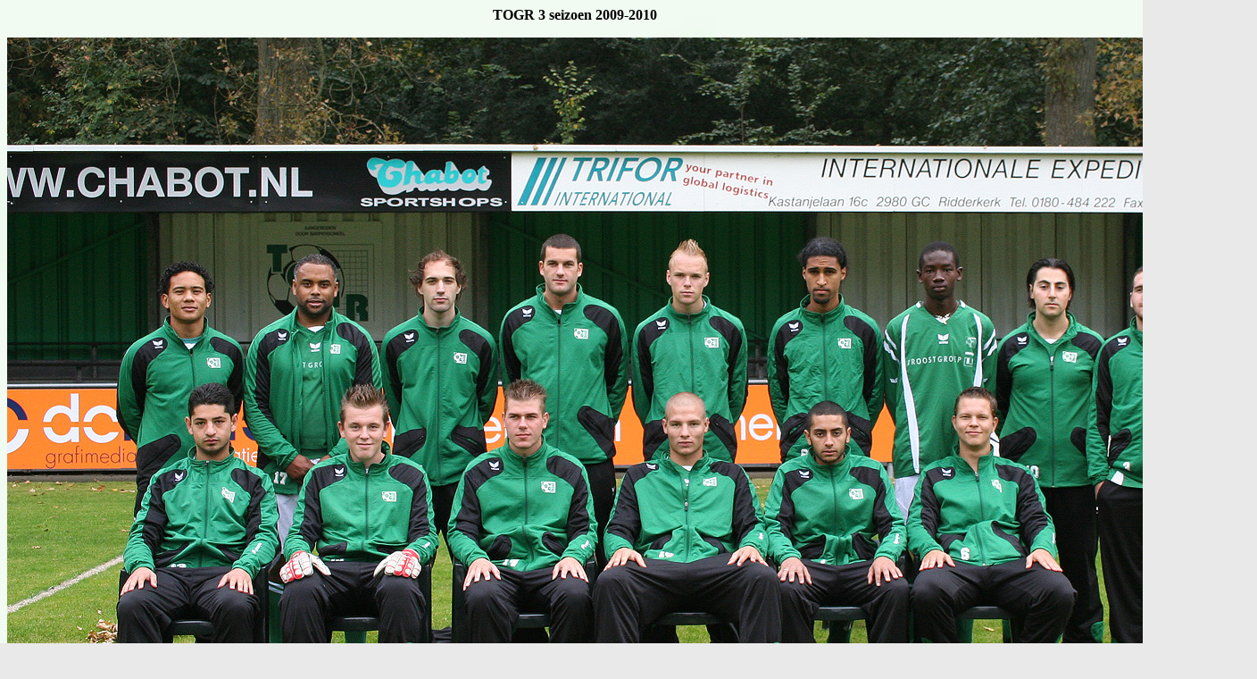

--- FILE ---
content_type: text/html
request_url: https://togr.nl/archief/teamfoto's2009-2010/togr3%202009-2010.htm
body_size: 318
content:
 
<HTML><HEAD><TITLE>togr 3 2009-2010</TITLE>
<META http-equiv=Content-Type content="text/html; charset=windows-1252">
<META content="Microsoft FrontPage 6.0" name=GENERATOR>
<META content=FrontPage.Editor.Document name=ProgId></HEAD>
<BODY bgColor=#E9E9E9 background=../../back2.jpg bgproperties="fixed">
<p align="center"><b><font face="Verdana" size="3">&nbsp; TOGR 3 seizoen </font>
<font face="Verdana">2009-2010</font></b></p>

<p align="center">
<img border="0" src="togr3-2009-2010-1.jpg" width="1400" height="916"></p>
<p align="center">&nbsp;
</p>
<p align="center">
<img border="0" src="togr3-2009-2010-2a.jpg" width="1353" height="743"></p>
<p align="left">
<font face="Verdana" size="2">&nbsp;</font></p>
<p class="MsoNormal" align="left">
<font face="Verdana" size="2">Niet op de teamfoto:<br>
<img border="0" src="Kevin%20DelgadoAlves.jpg" width="115" height="150"></font></p>
<p class="MsoNormal" align="left">
<font face="Verdana" size="2">Kevin Delgado Alves</font></p>
<p class="MsoNormal" align="left">&nbsp;
</p>

<p class="MsoNormal" align="left">&nbsp;</p>

</BODY></HTML>
